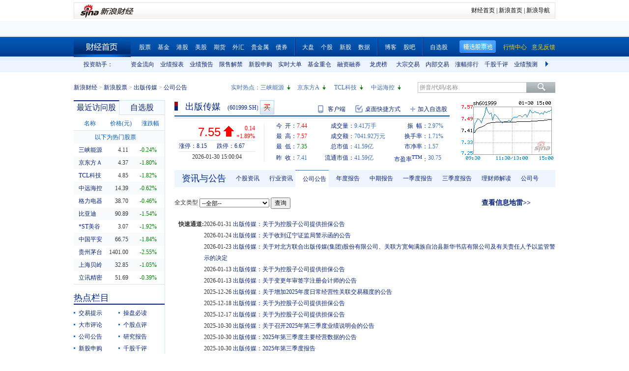

--- FILE ---
content_type: text/html; charset=gbk
request_url: https://vip.stock.finance.sina.com.cn/quotes_service/view/CN_TransListV2.php?num=9&symbol=sh601999&rn=1769905890509
body_size: 140
content:
var trade_item_list = new Array();
 trade_item_list[0] = new Array('15:00:04', '123700', '7.550', 'UP');
 trade_item_list[1] = new Array('14:56:53', '2400', '7.540', 'UP');
 trade_item_list[2] = new Array('14:56:49', '1700', '7.540', 'DOWN');
 trade_item_list[3] = new Array('14:56:40', '1600', '7.550', 'UP');
 trade_item_list[4] = new Array('14:56:38', '3200', '7.550', 'UP');
 trade_item_list[5] = new Array('14:56:34', '5300', '7.550', 'UP');
 trade_item_list[6] = new Array('14:56:32', '600', '7.550', 'UP');
 trade_item_list[7] = new Array('14:56:29', '100', '7.540', 'UP');
 trade_item_list[8] = new Array('14:56:25', '4900', '7.540', 'EQUAL');
 var trade_INVOL_OUTVOL=[4298309,5111991];


--- FILE ---
content_type: application/x-javascript
request_url: https://finance.sina.com.cn/realstock/company/sh601999/jsvar.js
body_size: 1301
content:
var lta = 55091.470000;//流通A股,老数据保留
var lastfive = 266.6867;//过去5个交易日平均每分钟成交量
var flag = 1; //判断标志
var totalcapital = 55091.470000; //总股本
var currcapital = 55091.470000; //流通股本
var curracapital = 55091.470000; //流通A股
var currbcapital = 0; //流通B股
var a_code = 'sh601999'; //流通A股代码
var b_code = ''; //流通B股代码
var papercode = 'sh601999'; //当前页面个股代码
var exchangerate = 0; //汇率
var fourQ_mgsy = 0.2456;//最近四个季度每股收益和
var lastyear_mgsy = 0.1900;//前一年每股收益和
var price_5_ago = 7.460;//5日前收盘价格
var price_10_ago = 7.550;//10日前收盘价格
var price_20_ago = 6.830;//20日前收盘价格
var price_60_ago = 7.450;//60日前收盘价格
var price_120_ago = 7.310;//120日前收盘价格
var price_250_ago = 6.200;//250日前收盘价格
var mgjzc = 4.808964;//最近报告的每股净资产
var stock_state = 1;//个股状态（0:无该记录; 1:上市正常交易; 2:未上市; 3:退市）
var trans_flag = 1;//是否显示涨跌停价（1:显示 0:不显示）
var profit = 1.0218;//最近年度净利润
var profit_four = 1.3528;//最近四个季度净利润
var stockType = 'A'; //股票类型  A-A股 B-B股  I-指数
var stockname = '出版传媒'; //股票名称
var corr_hkstock = ''; //相关港股代码
var corr_bdc = ''; //相关债券可转换债
var corr_bde = ''; //相关债券普通企业债
var a_totalcapital = 55091.470000; //A股总股本
var b_totalcapital = 0.000000; //B股总股本
var h_totalcapital = 0.000000; //H股总股本
var a_currency = 'CNY'; //A股币种
var b_currency = ''; //B股币种
var h_currency = ''; //H股币种
var regcpt_currency = 'CNY'; //注册资本币种
var stock_other_type = 'X'; //细分类型（X-普通股;K-科创板;C-CDR;KC-科创板+CDR）

/* w0rlW/U+XCfnDsg8hQ+96YhFHamkjs+9ndCmjiF7Uneo8yIfc95NuqL9lbC6eCqh0vv4OMPclWgEaOcx52IfFn38IQ5QlYWp8dUneW1DMljJDjhsHnotKOh/akCzyxIfXpw3EvcI7FdkPfYY7SjroimvKGFIGZZQ9WvkxxzmsBBooxlFE+iMIGmZwQpffhR+h/jlvnnYfc5VOL0LmA8VpBWRvxuq3xe0 */

--- FILE ---
content_type: text/javascript; charset=utf-8
request_url: https://passport.weibo.com/visitor/genvisitor2
body_size: 893
content:
window.visitor_gray_callback && visitor_gray_callback({"retcode":20000000,"msg":"succ","data":{"sub":"_2AkMeIhHTf8NxqwFRmvEWzm3ibI5-yQnEieKofuAIJRMxHRl-yT9kqnAytRB6NaI_PH8cW8AbPfUlRIsnFTlYL_d2lh_Y","subp":"0033WrSXqPxfM72-Ws9jqgMF55529P9D9WWuORMLDOTQO6-YrzKnHSi7","next":"cross_domain","alt":"","tid":"01ASGbc-0h76UZQH23JJYvClkmHRyFLCLlnamFK-Dv5oC4","new_tid":true}});

--- FILE ---
content_type: application/x-javascript
request_url: https://finance.sina.com.cn/realstock/company/hotstock_daily_a.js
body_size: 676
content:
var hotstock_daily_a = [["sh600905","三峡能源","50201028","0"],["sz000725","京东方A","19394490","0"],["sz000100","TCL科技","14174149","0"],["sh601919","中远海控","13961439","0"],["sz000651","格力电器","13916939","0"],["sz002594","比亚迪","13203870","0"],["sz000615","奥园美谷","12561389","0"],["sh601318","中国平安","12304151","0"],["sh600519","贵州茅台","10738068","0"],["sh600171","上海贝岭","9866556","0"],["sz002475","立讯精密","9618023","0"],["sz300059","东方财富","9397697","0"],["sz300663","科蓝软件","9067779","0"],["sh600031","三一重工","9023279","0"],["sh600460","士兰微","8923424","0"],["sz000625","长安汽车","8868071","0"],["sh601665","齐鲁银行","8763892","0"],["sh600030","中信证券","8632567","0"],["sz002241","歌尔股份","8454565","0"],["sz002466","天齐锂业","8310210","0"],["sh601012","隆基股份","7907558","0"],["sh601127","小康股份","7565699","0"],["sz000158","常山北明","7551581","0"],["sh601899","紫金矿业","7337784","0"],["sh600744","华银电力","7299784","0"],["sz000858","五粮液","7024132","0"],["sz002617","露笑科技","6852659","0"],["sz000063","中兴通讯","6826600","0"],["sz300046","台基股份","6644273","0"],["sz002129","中环股份","6562861","0"],["sh600703","三安光电","6432624","0"],["sh600702","舍得酒业","6316504","0"],["sz002340","格林美","6137442","0"],["sz300001","特锐德","5945323","0"],["sz000966","长源电力","5821614","0"],["sh600893","航发动力","5698966","0"],["sh600010","包钢股份","5632759","0"],["sz300184","力源信息","5583934","0"],["sh605499","东鹏饮料","5548110","0"],["sz002185","华天科技","5431991","0"],["sh600585","海螺水泥","5407020","0"],["sh600276","恒瑞医药","5294137","0"],["sh600111","北方稀土","5271342","0"],["sz002230","科大讯飞","5035838","0"],["sh601857","中国石油","4835070","0"],["sz300287","飞利信","4804659","0"],["sh600584","长电科技","4782953","0"],["sh688981","中芯国际","4726539","0"],["sz002023","海特高新","4690715","0"],["sh688621","阳光诺和","4682039","0"]];

/* ftGygFGp0SalqaKp3bwQdG2BqIsnVlo4555MSCukY1K/2cfjGA+ov3sJANxKAKoYutFu8lXSizHIEFbcimXsT2xX2GJknz2d/oBoatu0gse0oIiaXnC4zZcj1kXjPSX5e1oXHsfUeZopeipKdQED/hKHwI6P/2k18/ITEXJAdYWwbW5KwGSDna9UeotcwjUI1wrRdw== */

--- FILE ---
content_type: application/javascript; charset=GB18030
request_url: https://hq.sinajs.cn/rn=1769905888694&list=sh601999,sh601999_i,bk_
body_size: 456
content:
var hq_str_sh601999="出版传媒,7.440,7.410,7.550,7.570,7.350,7.540,7.550,9410300,70419234.000,38900,7.540,19600,7.530,12500,7.520,10500,7.510,900,7.500,104300,7.550,147700,7.560,115100,7.570,42100,7.580,72600,7.590,2026-01-30,15:00:04,00,";
var hq_str_sh601999_i="A,cbcm,0.1900,0.2456,0.1394,4.8090,266.6867,55091.47,55091.47,55091.47,0,CNY,1.0218,1.3528,4.6400,1,2.9200,16.8493,0.7681,8.2,5.15,0.1,出版传媒,X|O|0|0|0,8.15|6.67,20250930|25604641.69,696.7800|89.2620,|,,1/1,EQA,,0.81,6.870|6.870|7.500|6.460|6.830,出版,,1,2320582174.99,14800,20250930|76813925.080000|55682012.130000|1684930076.540000|-165915630.920000|2666909827.450000|2.920000|21.225890|37.643095|1.943937|1.467682|102.048701|151.835348,文化传媒概念|在线教育|知识产权";
var hq_str_bk_="";


--- FILE ---
content_type: application/javascript; charset=GB18030
request_url: https://hq.sinajs.cn/rn=1769905883693&list=sh601999,sh601999_i,bk_
body_size: 456
content:
var hq_str_sh601999="出版传媒,7.440,7.410,7.550,7.570,7.350,7.540,7.550,9410300,70419234.000,38900,7.540,19600,7.530,12500,7.520,10500,7.510,900,7.500,104300,7.550,147700,7.560,115100,7.570,42100,7.580,72600,7.590,2026-01-30,15:00:04,00,";
var hq_str_sh601999_i="A,cbcm,0.1900,0.2456,0.1394,4.8090,266.6867,55091.47,55091.47,55091.47,0,CNY,1.0218,1.3528,4.6400,1,2.9200,16.8493,0.7681,8.2,5.15,0.1,出版传媒,X|O|0|0|0,8.15|6.67,20250930|25604641.69,696.7800|89.2620,|,,1/1,EQA,,0.81,6.870|6.870|7.500|6.460|6.830,出版,,1,2320582174.99,14800,20250930|76813925.080000|55682012.130000|1684930076.540000|-165915630.920000|2666909827.450000|2.920000|21.225890|37.643095|1.943937|1.467682|102.048701|151.835348,文化传媒概念|在线教育|知识产权";
var hq_str_bk_="";


--- FILE ---
content_type: application/javascript; charset=GB18030
request_url: https://hq.sinajs.cn/rn=1769905893694&list=sh601999,sh601999_i,bk_
body_size: 456
content:
var hq_str_sh601999="出版传媒,7.440,7.410,7.550,7.570,7.350,7.540,7.550,9410300,70419234.000,38900,7.540,19600,7.530,12500,7.520,10500,7.510,900,7.500,104300,7.550,147700,7.560,115100,7.570,42100,7.580,72600,7.590,2026-01-30,15:00:04,00,";
var hq_str_sh601999_i="A,cbcm,0.1900,0.2456,0.1394,4.8090,266.6867,55091.47,55091.47,55091.47,0,CNY,1.0218,1.3528,4.6400,1,2.9200,16.8493,0.7681,8.2,5.15,0.1,出版传媒,X|O|0|0|0,8.15|6.67,20250930|25604641.69,696.7800|89.2620,|,,1/1,EQA,,0.81,6.870|6.870|7.500|6.460|6.830,出版,,1,2320582174.99,14800,20250930|76813925.080000|55682012.130000|1684930076.540000|-165915630.920000|2666909827.450000|2.920000|21.225890|37.643095|1.943937|1.467682|102.048701|151.835348,文化传媒概念|在线教育|知识产权";
var hq_str_bk_="";


--- FILE ---
content_type: application/javascript; charset=GB18030
request_url: https://hq.sinajs.cn/?rn=1769905882994&list=sys_time
body_size: 34
content:
var hq_str_sys_time="1769905890";
